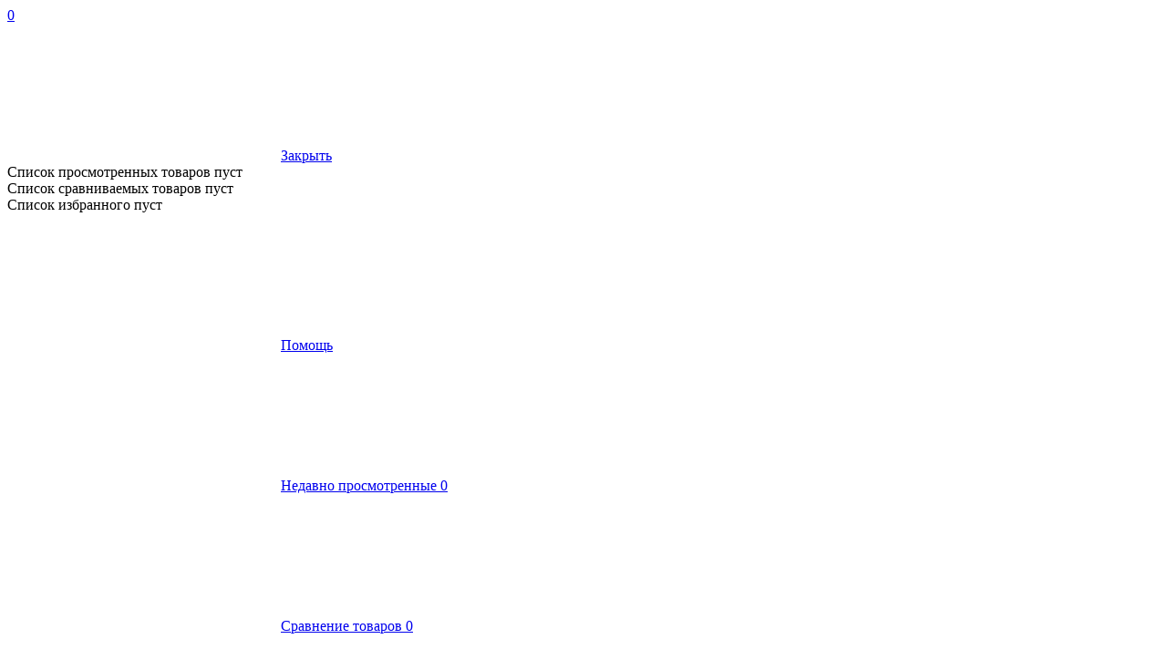

--- FILE ---
content_type: text/html; charset=UTF-8
request_url: https://allfoodmarket.ru/catalog/myasnaya-gastronomiya/vetchina-musulmanskaya-ekokhalyal-4sht05kg/
body_size: 97955
content:
<!DOCTYPE html>
<html xml:lang="ru" lang="ru" itemscope itemtype="http://schema.org/WebSite">
<head>
	<title>Ветчина Мусульманская Эко-Халял (4шт*0,5кг)</title>
	    <meta http-equiv="Content-Type" content="text/html; charset=UTF-8" />
<meta name="robots" content="index, follow" />
<meta name="keywords" content="Ветчина Мусульманская Эко-Халял (4шт*0,5кг), купить Ветчина Мусульманская Эко-Халял (4шт*0,5кг), приобрести Ветчина Мусульманская Эко-Халял (4шт*0,5кг)" />
<meta name="description" content="Ветчина Мусульманская Эко-Халял (4шт*0,5кг)" />
<link rel="canonical" href="https://allfoodmarket.ru/catalog/myasnaya-gastronomiya/vetchina-musulmanskaya-ekokhalyal-4sht05kg/" />
<link href="/bitrix/js/main/core/css/core.min.css?16369692782854" type="text/css" rel="stylesheet" />

<script type="text/javascript" data-skip-moving="true">(function(w, d, n) {var cl = "bx-core";var ht = d.documentElement;var htc = ht ? ht.className : undefined;if (htc === undefined || htc.indexOf(cl) !== -1){return;}var ua = n.userAgent;if (/(iPad;)|(iPhone;)/i.test(ua)){cl += " bx-ios";}else if (/Android/i.test(ua)){cl += " bx-android";}cl += (/(ipad|iphone|android|mobile|touch)/i.test(ua) ? " bx-touch" : " bx-no-touch");cl += w.devicePixelRatio && w.devicePixelRatio >= 2? " bx-retina": " bx-no-retina";var ieVersion = -1;if (/AppleWebKit/.test(ua)){cl += " bx-chrome";}else if ((ieVersion = getIeVersion()) > 0){cl += " bx-ie bx-ie" + ieVersion;if (ieVersion > 7 && ieVersion < 10 && !isDoctype()){cl += " bx-quirks";}}else if (/Opera/.test(ua)){cl += " bx-opera";}else if (/Gecko/.test(ua)){cl += " bx-firefox";}if (/Macintosh/i.test(ua)){cl += " bx-mac";}ht.className = htc ? htc + " " + cl : cl;function isDoctype(){if (d.compatMode){return d.compatMode == "CSS1Compat";}return d.documentElement && d.documentElement.clientHeight;}function getIeVersion(){if (/Opera/i.test(ua) || /Webkit/i.test(ua) || /Firefox/i.test(ua) || /Chrome/i.test(ua)){return -1;}var rv = -1;if (!!(w.MSStream) && !(w.ActiveXObject) && ("ActiveXObject" in w)){rv = 11;}else if (!!d.documentMode && d.documentMode >= 10){rv = 10;}else if (!!d.documentMode && d.documentMode >= 9){rv = 9;}else if (d.attachEvent && !/Opera/.test(ua)){rv = 8;}if (rv == -1 || rv == 8){var re;if (n.appName == "Microsoft Internet Explorer"){re = new RegExp("MSIE ([0-9]+[\.0-9]*)");if (re.exec(ua) != null){rv = parseFloat(RegExp.$1);}}else if (n.appName == "Netscape"){rv = 11;re = new RegExp("Trident/.*rv:([0-9]+[\.0-9]*)");if (re.exec(ua) != null){rv = parseFloat(RegExp.$1);}}}return rv;}})(window, document, navigator);</script>


<link href="/bitrix/js/ui/fonts/opensans/ui.font.opensans.min.css?16369692811861" type="text/css"  rel="stylesheet" />
<link href="/bitrix/js/main/popup/dist/main.popup.bundle.min.css?163696927923520" type="text/css"  rel="stylesheet" />
<link href="/bitrix/cache/css/s1/proopt30_default/page_0fa8262218024917fc8e4dda23e077ec/page_0fa8262218024917fc8e4dda23e077ec_v1.css?16862237145295" type="text/css"  rel="stylesheet" />
<link href="/bitrix/cache/css/s1/proopt30_default/template_0105d36d39d5d758214602fec293e751/template_0105d36d39d5d758214602fec293e751_v1.css?1686223714563652" type="text/css"  data-template-style="true" rel="stylesheet" />







<link href="/favicon.ico" rel="shortcut icon"  type="image/x-icon">
<meta http-equiv="X-UA-Compatible" content="IE=edge" />
<meta name="viewport" content="width=device-width, initial-scale=1.0">
<meta name="theme-color" content="#000000">
<link href="https://fonts.googleapis.com/css?family=Montserrat:300,300i,400,400i,500,500i,600,600i,700,700i,800,800i&display=swap&subset=cyrillic,cyrillic-ext" rel="stylesheet">
<meta property="gopro:module:version" content="5.0.2">
<meta property="og:type" content="website">
<meta property="twitter:card" content="summary">
<meta property="og:site_name" content="allfoodmarket.ru">
<meta property="og:url" content="https://allfoodmarket.ru/catalog/myasnaya-gastronomiya/vetchina-musulmanskaya-ekokhalyal-4sht05kg/">
<meta property="og:title" content="Ветчина Мусульманская Эко-Халял (4шт*0,5кг)">
<meta property="og:description" content="Ветчина Мусульманская Эко-Халял (4шт*0,5кг)">
<meta property="og:image" content="https://allfoodmarket.ru/upload/iblock/241/241a15c89a9f9c80766dd2ae3bb3d984.png">



    <meta property="og:url" content="https://allfoodmarket.ru">
<meta property="og:type" content="website">
<meta property="og:title" content="Продукты питания оптом и в розницу ">
<meta property="og:image" content="http://allfoodmarket.ru/include/logo.png">
<meta property="og:description" content="Поставщик продуктов питания в рестораны, кафе, бары. Бесплатная доставка по Москве">
<meta property="og:image:width" content="215">
<meta property="og:image:height" content="215">

<!-- Yandex.Metrika counter -->
<noscript><div><img src="https://mc.yandex.ru/watch/89830255" style="position:absolute; left:-9999px;" alt="" /></div></noscript>
<!-- /Yandex.Metrika counter -->


</head>
<body class="rsgopro adaptive prop_option_line_through tpanel3 header_type3 menu_vertical1 cw_1700 circular">
        <a class="custom-order__icon invis" href="/order-list/"><div class="custom-order__count">0</div></a>


    
	<div id="panel"></div>

    <div id="svg-icons" style="display: none;"></div>

	<div id="rs_easycart" class="rs_easycart orange addbodypadding hidden-print" style='z-index:991;' data-serviceurl="/personal/"><!--'start_frame_cache_rs_easycart'--><div class="rsec rsec_content" style="max-width:1700px;"><div class="rsec_in"><div class="rsec_body"><div class="rsec_tyanya"><span><svg class="svg-icon"><use xlink:href="#svg-24-drag_handle"></use></svg></span><a class="rsec_close" href="#close">Закрыть<svg class="svg-icon"><use xlink:href="#svg-close-button"></use></svg></a></div><div class="rsec_tabs"><div id="rsec_viewed" class="rsec_tab"><div class="rsec_thistab_viewed"><div class="rsec_emptytab rsec_clearfix"><div class="rsec_emptytab_icon">Список просмотренных товаров пуст</div></div></div></div><div id="rsec_compare" class="rsec_tab" ><div class="rsec_thistab_compare"><div class="rsec_emptytab rsec_clearfix"><div class="rsec_emptytab_icon">Список сравниваемых товаров пуст</div></div></div></div><div id="rsec_favorite" class="rsec_tab" ><div class="rsec_thistab_favorite"><div class="rsec_emptytab rsec_clearfix"><div class="rsec_emptytab_icon">Список избранного пуст</div></div></div></div></div></div></div></div><div class="rsec rsec_headers"><div class="rsec_in" style="max-width:1700px;"><div class="rsec_body"><a class="rsec_online" href="/contacts/"><svg class="svg-icon"><use xlink:href="#svg-question"></use></svg><span class="rsec_name">Помощь</span></a><div class="rsec_orlink"><a class="rsec_viewed rsec_changer js-unload" href="/include/easycart/viewed_products.php#rsec_viewed" data-tabid="#rsec_viewed"><svg class="svg-icon"><use xlink:href="#svg-24_eye"></use></svg><span class="rsec_name">Недавно просмотренные</span>&nbsp;<span class="rsec_color rsec_cnt js-viewed-prod-count">0</span></a></div><div class="rsec_orlink"><a class="rsec_compare rsec_changer js-unload" href="/include/easycart/compare.php#rsec_compare" data-tabid="#rsec_compare"><svg class="svg-icon"><use xlink:href="#svg-24_compare-main"></use></svg><span class="rsec_name">Сравнение товаров</span>&nbsp;<span class="rsec_color rsec_cnt js-compare-prod-count">0</span></a></div><div class="rsec_orlink"><a class="rsec_favorite rsec_changer js-unload" href="/include/easycart/favorite.php#rsec_favorite" data-tabid="#rsec_favorite"><svg class="svg-icon"><use xlink:href="#svg-24_favorite-main"></use></svg><span class="rsec_name">Избранное</span>&nbsp;<span class="rsec_color rsec_cnt js-favorite-prod-count">0</span></a></div></div></div></div><!--'end_frame_cache_rs_easycart'--></div>

	<div class="body" itemscope itemtype="http://schema.org/WebPage"><!-- body -->

		<!-- header type -->
		
<!-- header fly -->
<div id="header-fly" class="header-fly js-header-fly text-left b-mmenu hidden-print">
		
	<div class="header-fly__white-bg js-header-fly-top"><div class="centering"><div class="centeringin clearfix"><div class="header-fly__panel row">
		<div class="col col-sm-auto header__logo text-center">
			<a href="/"><img src="/include/logo.png" srcset="/include/logo_retina.png 2x"></a>
		</div>
		<div class="col-auto header__menu-button--mobile">
			<div class="hamburger js-hamburger js-fly-menu js-fly-menu-parent btn btn-default"><div class="hamburger-box"><div class="hamburger-inner"></div></div><span class="hamburger-name hidden-xs">Меню</span></div>
		</div>
		<div class="col hidden-xs hidden-sm">
			<span class="header-fly__block phone link-dashed">
				<a href="tel:84956642577">(495) 664-25-77</a><br>			</span>
			<span class="header-fly__block callback link-dashed">
				<a class="fancyajax fancybox.ajax recall" href="/include/popup/recall/?AJAX_CALL=Y" title="Заказать звонок">Заказать звонок</a>
			</span>
		</div>
		<div class="col-auto col-sm col-md-auto hidden-print header__components text-right visible-xs">

			<div class="header__component">
				
<div class="basketline" id="cart_topFKauiI">
	<!--'start_frame_cache_cart_topFKauiI'-->		<a class="basketline__cart c-icon-count" href="/personal/cart/">
			<svg class="svg-icon c-icon-count__icon basketline__icon"><use xlink:href="#svg-24_shopping-cart-new"></use></svg>
			<span class="js-basket-prod-count c-icon-count__quantity">0</span>
		</a>
			<!--'end_frame_cache_cart_topFKauiI'--></div>
			</div>
		</div>
		<div class="col-xs-12 col-sm header-fly__search">
			
<form action="/search/" class="search-form form-row w-100 mx-auto ml-md-0" id="title-search-fly">

	<label for="title-search-input-fly__btn" class="search-form__icon p-0">
		<svg class="svg-icon d-block"><use xlink:href="#svg-24_search"></use></svg>
	</label>
	<button id="title-search-input-fly__btn" name="s" type="submit" class="search-form__btn btn btn-primary waves-effect">
		Найти	</button>
	<input id="title-search-input-fly" class="form-control" type="text" name="q" value="" maxlength="50" autocomplete="off" placeholder="Поиск по сайту" />
</form>

		</div>
	</div></div></div></div>


	<!-- fly shade --><div class="header-fly__menu-shade js-menu-shade">

<!-- personal panel --><div class="header-fly__personal header-fly__white-bg hidden-sm hidden-md hidden-lg">
<span class="header-fly__block auth">

<span class="user-login" id="inheadauthform_iIjGFB">
    <!--'start_frame_cache_inheadauthform_iIjGFB'-->            <a class="user-login__icon" href="/auth/" title="Вход">
                <svg class="svg-icon"><use xlink:href="#svg-24_person_new"></use></svg>
            </a>
            <!--'end_frame_cache_inheadauthform_iIjGFB'--></span>
</span>
<span class="header-fly__block compare">
<!--'start_frame_cache_compare'-->
<a class="compare c-icon-count" href="/catalog/compare/">
	<svg class="svg-icon c-icon-count__icon"><use xlink:href="#svg-24_compare"></use></svg>
	<span class="js-compare-prod-count c-icon-count__quantity"></span>
</a>

<!--'end_frame_cache_compare'--></span>
<span class="header-fly__block favorite">
<!--'start_frame_cache_favorite'-->
<a class="favorite c-icon-count" href="/personal/favorite/">
	<svg class="svg-icon c-icon-count__icon"><use xlink:href="#svg-24_favorite"></use></svg>
	<span class="js-favorite-prod-count c-icon-count__quantity">0</span>
</a>

<!--'end_frame_cache_favorite'--></span>
</div><!-- /personal panel -->

<!-- catalog menu --><div class="header-fly__catalog-menu js-fly-menu-children" data-count-subopen="0">

<ul class="fly-menu fly-menu__ul dropdown-menu list-unstyled js-fly-menu__parent-ul">
	
						<li class="fly-menu__li js-fly-menu__parent-li"><a href="/catalog/" class="js-fly-menu__open-sub root-item"><span>Каталог товаров</span><svg class="svg-icon arrow"><use xlink:href="#svg-arrow-linear-right"></use></svg></a>
				<ul class="fly-menu__ul fly-menu__sub-menu js-fly-menu__parent-ul dropdown-menu list-unstyled"><li class="fly-menu__li visible-xs js-fly-menu__back"><a href="#"><svg class="svg-icon back"><use xlink:href="#svg-4x-arrow-back"></use></svg>Назад</a></li><li class="fly-menu__li visible-xs fly-menu__duplication-name"><a href="/catalog/" class="js-fly-menu__parent-back"><span>Каталог товаров</span></a></li>
				
						<li class="fly-menu__li js-fly-menu__parent-li"><a href="/catalog/khlebobulochnye-izdeliya/" class="js-fly-menu__open-sub "><span>Хлебобулочные изделия</span><svg class="svg-icon arrow"><use xlink:href="#svg-arrow-linear-right"></use></svg></a>
				<ul class="fly-menu__ul fly-menu__sub-menu js-fly-menu__parent-ul dropdown-menu list-unstyled"><li class="fly-menu__li visible-xs js-fly-menu__back"><a href="#"><svg class="svg-icon back"><use xlink:href="#svg-4x-arrow-back"></use></svg>Назад</a></li><li class="fly-menu__li visible-xs fly-menu__duplication-name"><a href="/catalog/khlebobulochnye-izdeliya/"><span>Хлебобулочные изделия</span></a></li>
				
						<li class="fly-menu__li"><a href="/catalog/khlebobulochnye-izdeliya/zamorozhennyy-khleb-bulochki-vypechka/" ><span> Выпечка</span></a></li>
				
						<li class="fly-menu__li"><a href="/catalog/khlebobulochnye-izdeliya/bulochki-dlya-burgerov/" ><span>Булочки для бургеров</span></a></li>
				
						<li class="fly-menu__li"><a href="/catalog/khlebobulochnye-izdeliya/bulochki-dlya-khot-dogov/" ><span>Булочки для хот догов</span></a></li>
				
						<li class="fly-menu__li"><a href="/catalog/khlebobulochnye-izdeliya/pirogi-pirozhki/" ><span>Пироги, пирожки</span></a></li>
				
						<li class="fly-menu__li"><a href="/catalog/khlebobulochnye-izdeliya/tortili/" ><span>Тортильи, лепешки</span></a></li>
						</ul></li>	
						<li class="fly-menu__li js-fly-menu__parent-li"><a href="/catalog/bakaleya/" class="js-fly-menu__open-sub "><span>Бакалея</span><svg class="svg-icon arrow"><use xlink:href="#svg-arrow-linear-right"></use></svg></a>
				<ul class="fly-menu__ul fly-menu__sub-menu js-fly-menu__parent-ul dropdown-menu list-unstyled"><li class="fly-menu__li visible-xs js-fly-menu__back"><a href="#"><svg class="svg-icon back"><use xlink:href="#svg-4x-arrow-back"></use></svg>Назад</a></li><li class="fly-menu__li visible-xs fly-menu__duplication-name"><a href="/catalog/bakaleya/"><span>Бакалея</span></a></li>
				
						<li class="fly-menu__li"><a href="/catalog/bakaleya/rastitelnye-i-frityurnye-masla/" ><span>Растительные и фритюрные масла</span></a></li>
				
						<li class="fly-menu__li"><a href="/catalog/bakaleya/spetsii-i-pripravy/" ><span>Специи и приправы</span></a></li>
						</ul></li>	
						<li class="fly-menu__li js-fly-menu__parent-li"><a href="/catalog/gotovye-blyuda/" class="js-fly-menu__open-sub "><span>Готовые блюда</span><svg class="svg-icon arrow"><use xlink:href="#svg-arrow-linear-right"></use></svg></a>
				<ul class="fly-menu__ul fly-menu__sub-menu js-fly-menu__parent-ul dropdown-menu list-unstyled"><li class="fly-menu__li visible-xs js-fly-menu__back"><a href="#"><svg class="svg-icon back"><use xlink:href="#svg-4x-arrow-back"></use></svg>Назад</a></li><li class="fly-menu__li visible-xs fly-menu__duplication-name"><a href="/catalog/gotovye-blyuda/"><span>Готовые блюда</span></a></li>
				
						<li class="fly-menu__li"><a href="/catalog/gotovye-blyuda/supy-i-vtorye-blyuda/" ><span>Супы и вторые блюда</span></a></li>
				
						<li class="fly-menu__li"><a href="/catalog/gotovye-blyuda/syrniki-blinchiki-omlet/" ><span>Сырники, запеканка,блинчики</span></a></li>
						</ul></li>	
						<li class="fly-menu__li js-fly-menu__parent-li"><a href="/catalog/kartofel-fri-i-spetsialitety/" class="js-fly-menu__open-sub "><span>Картофель фри и специалитеты</span><svg class="svg-icon arrow"><use xlink:href="#svg-arrow-linear-right"></use></svg></a>
				<ul class="fly-menu__ul fly-menu__sub-menu js-fly-menu__parent-ul dropdown-menu list-unstyled"><li class="fly-menu__li visible-xs js-fly-menu__back"><a href="#"><svg class="svg-icon back"><use xlink:href="#svg-4x-arrow-back"></use></svg>Назад</a></li><li class="fly-menu__li visible-xs fly-menu__duplication-name"><a href="/catalog/kartofel-fri-i-spetsialitety/"><span>Картофель фри и специалитеты</span></a></li>
				
						<li class="fly-menu__li"><a href="/catalog/kartofel-fri-i-spetsialitety/kartofel-fri/" ><span>Картофель фри</span></a></li>
				
						<li class="fly-menu__li"><a href="/catalog/kartofel-fri-i-spetsialitety/kartofelnye-izdeliya/" ><span>Картофельные изделия</span></a></li>
						</ul></li>	
						<li class="fly-menu__li js-fly-menu__parent-li"><a href="/catalog/konditerskie-izdeliya/" class="js-fly-menu__open-sub "><span>Кондитерские изделия</span><svg class="svg-icon arrow"><use xlink:href="#svg-arrow-linear-right"></use></svg></a>
				<ul class="fly-menu__ul fly-menu__sub-menu js-fly-menu__parent-ul dropdown-menu list-unstyled"><li class="fly-menu__li visible-xs js-fly-menu__back"><a href="#"><svg class="svg-icon back"><use xlink:href="#svg-4x-arrow-back"></use></svg>Назад</a></li><li class="fly-menu__li visible-xs fly-menu__duplication-name"><a href="/catalog/konditerskie-izdeliya/"><span>Кондитерские изделия</span></a></li>
				
						<li class="fly-menu__li"><a href="/catalog/konditerskie-izdeliya/torty-i-chizkeyki/" ><span>Торты и Чизкейки</span></a></li>
				
						<li class="fly-menu__li"><a href="/catalog/konditerskie-izdeliya/pirozhnye/" ><span>Пирожные</span></a></li>
				
						<li class="fly-menu__li"><a href="/catalog/konditerskie-izdeliya/donaty/" ><span>Донаты</span></a></li>
						</ul></li>	
						<li class="fly-menu__li js-fly-menu__parent-li"><a href="/catalog/konservatsiya/" class="js-fly-menu__open-sub "><span>Консервация</span><svg class="svg-icon arrow"><use xlink:href="#svg-arrow-linear-right"></use></svg></a>
				<ul class="fly-menu__ul fly-menu__sub-menu js-fly-menu__parent-ul dropdown-menu list-unstyled"><li class="fly-menu__li visible-xs js-fly-menu__back"><a href="#"><svg class="svg-icon back"><use xlink:href="#svg-4x-arrow-back"></use></svg>Назад</a></li><li class="fly-menu__li visible-xs fly-menu__duplication-name"><a href="/catalog/konservatsiya/"><span>Консервация</span></a></li>
				
						<li class="fly-menu__li"><a href="/catalog/konservatsiya/ovoshchnaya-konservatsiya1/" ><span>Овощная консервация</span></a></li>
						</ul></li>	
						<li class="fly-menu__li js-fly-menu__parent-li"><a href="/catalog/molochnaya-gruppa/" class="js-fly-menu__open-sub "><span>Молочная группа</span><svg class="svg-icon arrow"><use xlink:href="#svg-arrow-linear-right"></use></svg></a>
				<ul class="fly-menu__ul fly-menu__sub-menu js-fly-menu__parent-ul dropdown-menu list-unstyled"><li class="fly-menu__li visible-xs js-fly-menu__back"><a href="#"><svg class="svg-icon back"><use xlink:href="#svg-4x-arrow-back"></use></svg>Назад</a></li><li class="fly-menu__li visible-xs fly-menu__duplication-name"><a href="/catalog/molochnaya-gruppa/"><span>Молочная группа</span></a></li>
				
						<li class="fly-menu__li"><a href="/catalog/molochnaya-gruppa/moloko-slivki-sgushchenoe-moloko/" ><span>Молоко, сливки </span></a></li>
				
						<li class="fly-menu__li"><a href="/catalog/molochnaya-gruppa/rastitelnoe-moloko/" ><span>Растительное молоко</span></a></li>
				
						<li class="fly-menu__li"><a href="/catalog/molochnaya-gruppa/slivochnoe-maslo/" ><span>Сливочное масло</span></a></li>
						</ul></li>	
						<li class="fly-menu__li js-fly-menu__parent-li"><a href="/catalog/myasnaya-gastronomiya/" class="js-fly-menu__open-sub  selected"><span>Мясная гастрономия</span><svg class="svg-icon arrow"><use xlink:href="#svg-arrow-linear-right"></use></svg></a>
				<ul class="fly-menu__ul fly-menu__sub-menu js-fly-menu__parent-ul dropdown-menu list-unstyled"><li class="fly-menu__li visible-xs js-fly-menu__back"><a href="#"><svg class="svg-icon back"><use xlink:href="#svg-4x-arrow-back"></use></svg>Назад</a></li><li class="fly-menu__li visible-xs fly-menu__duplication-name"><a href="/catalog/myasnaya-gastronomiya/"><span>Мясная гастрономия</span></a></li>
				
						<li class="fly-menu__li"><a href="/catalog/myasnaya-gastronomiya/bekony-vetchiny/" ><span>Беконы, ветчины</span></a></li>
				
						<li class="fly-menu__li"><a href="/catalog/myasnaya-gastronomiya/sosiski-dlya-khotdogov/" ><span>Сосиски для Хот-догов</span></a></li>
				
						<li class="fly-menu__li"><a href="/catalog/myasnaya-gastronomiya/toppingi-dlya-pitstsy/" ><span>Топпинги для пиццы</span></a></li>
						</ul></li>	
						<li class="fly-menu__li js-fly-menu__parent-li"><a href="/catalog/polufabrikaty/" class="js-fly-menu__open-sub "><span>Полуфабрикаты</span><svg class="svg-icon arrow"><use xlink:href="#svg-arrow-linear-right"></use></svg></a>
				<ul class="fly-menu__ul fly-menu__sub-menu js-fly-menu__parent-ul dropdown-menu list-unstyled"><li class="fly-menu__li visible-xs js-fly-menu__back"><a href="#"><svg class="svg-icon back"><use xlink:href="#svg-4x-arrow-back"></use></svg>Назад</a></li><li class="fly-menu__li visible-xs fly-menu__duplication-name"><a href="/catalog/polufabrikaty/"><span>Полуфабрикаты</span></a></li>
				
						<li class="fly-menu__li"><a href="/catalog/polufabrikaty/appetayzeryzakuski-/" ><span>Аппетайзеры,закуски </span></a></li>
				
						<li class="fly-menu__li"><a href="/catalog/polufabrikaty/kotlety-dlya-burgerov1/" ><span>Котлеты для бургеров</span></a></li>
				
						<li class="fly-menu__li"><a href="/catalog/polufabrikaty/krylya-naggetsy-i-drugie-polufabrikaty-iz-myasa-ptitsy/" ><span>Крылья, наггетсы и другие полуфабрикаты из мяса птицы</span></a></li>
						</ul></li>	
						<li class="fly-menu__li js-fly-menu__parent-li"><a href="/catalog/ryba-i-moreprodukty/" class="js-fly-menu__open-sub "><span>Рыба и морепродукты</span><svg class="svg-icon arrow"><use xlink:href="#svg-arrow-linear-right"></use></svg></a>
				<ul class="fly-menu__ul fly-menu__sub-menu js-fly-menu__parent-ul dropdown-menu list-unstyled"><li class="fly-menu__li visible-xs js-fly-menu__back"><a href="#"><svg class="svg-icon back"><use xlink:href="#svg-4x-arrow-back"></use></svg>Назад</a></li><li class="fly-menu__li visible-xs fly-menu__duplication-name"><a href="/catalog/ryba-i-moreprodukty/"><span>Рыба и морепродукты</span></a></li>
				
						<li class="fly-menu__li"><a href="/catalog/ryba-i-moreprodukty/rybnaya-kulinariya-konservy/" ><span>Рыбная кулинария, консервы</span></a></li>
						</ul></li>	
						<li class="fly-menu__li js-fly-menu__parent-li"><a href="/catalog/siropy-toppingi-napitki/" class="js-fly-menu__open-sub "><span>Сиропы, топпинги, напитки</span><svg class="svg-icon arrow"><use xlink:href="#svg-arrow-linear-right"></use></svg></a>
				<ul class="fly-menu__ul fly-menu__sub-menu js-fly-menu__parent-ul dropdown-menu list-unstyled"><li class="fly-menu__li visible-xs js-fly-menu__back"><a href="#"><svg class="svg-icon back"><use xlink:href="#svg-4x-arrow-back"></use></svg>Назад</a></li><li class="fly-menu__li visible-xs fly-menu__duplication-name"><a href="/catalog/siropy-toppingi-napitki/"><span>Сиропы, топпинги, напитки</span></a></li>
				
						<li class="fly-menu__li"><a href="/catalog/siropy-toppingi-napitki/siropy/" ><span>Сиропы</span></a></li>
				
						<li class="fly-menu__li"><a href="/catalog/siropy-toppingi-napitki/chay/" ><span>Чай</span></a></li>
						</ul></li>	
						<li class="fly-menu__li js-fly-menu__parent-li"><a href="/catalog/sousa-mayonezy-uksusy/" class="js-fly-menu__open-sub "><span>Соусы, майонезы, уксусы</span><svg class="svg-icon arrow"><use xlink:href="#svg-arrow-linear-right"></use></svg></a>
				<ul class="fly-menu__ul fly-menu__sub-menu js-fly-menu__parent-ul dropdown-menu list-unstyled"><li class="fly-menu__li visible-xs js-fly-menu__back"><a href="#"><svg class="svg-icon back"><use xlink:href="#svg-4x-arrow-back"></use></svg>Назад</a></li><li class="fly-menu__li visible-xs fly-menu__duplication-name"><a href="/catalog/sousa-mayonezy-uksusy/"><span>Соусы, майонезы, уксусы</span></a></li>
				
						<li class="fly-menu__li"><a href="/catalog/sousa-mayonezy-uksusy/sousa/" ><span>Соусы</span></a></li>
				
						<li class="fly-menu__li"><a href="/catalog/sousa-mayonezy-uksusy/sousy-portsionnye/" ><span>Соусы порционные</span></a></li>
						</ul></li>	
						<li class="fly-menu__li js-fly-menu__parent-li"><a href="/catalog/syry/" class="js-fly-menu__open-sub "><span>Сыры</span><svg class="svg-icon arrow"><use xlink:href="#svg-arrow-linear-right"></use></svg></a>
				<ul class="fly-menu__ul fly-menu__sub-menu js-fly-menu__parent-ul dropdown-menu list-unstyled"><li class="fly-menu__li visible-xs js-fly-menu__back"><a href="#"><svg class="svg-icon back"><use xlink:href="#svg-4x-arrow-back"></use></svg>Назад</a></li><li class="fly-menu__li visible-xs fly-menu__duplication-name"><a href="/catalog/syry/"><span>Сыры</span></a></li>
				
						<li class="fly-menu__li"><a href="/catalog/syry/myagkie-syry/" ><span>Мягкие сыры</span></a></li>
				
						<li class="fly-menu__li"><a href="/catalog/syry/tverdye-polutverdye-syry/" ><span>Твердые, полутвердые сыры</span></a></li>
						</ul></li>	
						<li class="fly-menu__li js-fly-menu__parent-li"><a href="/catalog/zamorozhennye-ovoshchi-yagody-frukty/" class="js-fly-menu__open-sub "><span>Замороженные овощи, ягоды, фрукты</span><svg class="svg-icon arrow"><use xlink:href="#svg-arrow-linear-right"></use></svg></a>
				<ul class="fly-menu__ul fly-menu__sub-menu js-fly-menu__parent-ul dropdown-menu list-unstyled"><li class="fly-menu__li visible-xs js-fly-menu__back"><a href="#"><svg class="svg-icon back"><use xlink:href="#svg-4x-arrow-back"></use></svg>Назад</a></li><li class="fly-menu__li visible-xs fly-menu__duplication-name"><a href="/catalog/zamorozhennye-ovoshchi-yagody-frukty/"><span>Замороженные овощи, ягоды, фрукты</span></a></li>
				
						<li class="fly-menu__li"><a href="/catalog/zamorozhennye-ovoshchi-yagody-frukty/ovoshchi-svezhemorozhennye/" ><span>Овощи свежемороженные</span></a></li>
				
						<li class="fly-menu__li"><a href="/catalog/zamorozhennye-ovoshchi-yagody-frukty/pyure-fruktovoe-/" ><span>Пюре фруктовое </span></a></li>
						</ul></li>	
						<li class="fly-menu__li"><a href="/catalog/upakovka-posuda-nepishchevaya-produktsiya/" ><span>Упаковка, посуда, непищевая продукция</span></a></li>
				
						<li class="fly-menu__li js-fly-menu__parent-li"><a href="/catalog/vidy-menyu/" class="js-fly-menu__open-sub "><span>Виды меню</span><svg class="svg-icon arrow"><use xlink:href="#svg-arrow-linear-right"></use></svg></a>
				<ul class="fly-menu__ul fly-menu__sub-menu js-fly-menu__parent-ul dropdown-menu list-unstyled"><li class="fly-menu__li visible-xs js-fly-menu__back"><a href="#"><svg class="svg-icon back"><use xlink:href="#svg-4x-arrow-back"></use></svg>Назад</a></li><li class="fly-menu__li visible-xs fly-menu__duplication-name"><a href="/catalog/vidy-menyu/"><span>Виды меню</span></a></li>
				
						<li class="fly-menu__li"><a href="/catalog/vidy-menyu/burgery/" ><span>Бургеры</span></a></li>
				
						<li class="fly-menu__li"><a href="/catalog/vidy-menyu/zavtraki/" ><span>Завтраки</span></a></li>
				
						<li class="fly-menu__li"><a href="/catalog/vidy-menyu/kofeynya1/" ><span>Кофейня</span></a></li>
				
						<li class="fly-menu__li"><a href="/catalog/vidy-menyu/pitstsa/" ><span>Пицца</span></a></li>
				
						<li class="fly-menu__li"><a href="/catalog/vidy-menyu/sendvichi/" ><span>Сэндвичи</span></a></li>
				
						<li class="fly-menu__li"><a href="/catalog/vidy-menyu/khotdogi/" ><span>Хот-Доги</span></a></li>
						</ul></li></ul></li>	
			                            <li class="fly-menu__li"><a href="/about/" class="root-item"><span>О компании</span></a></li>
            				
			                            <li class="fly-menu__li"><a href="/suppliers/" class="root-item"><span>Поставщикам</span></a></li>
            				
			                            <li class="fly-menu__li"><a href="/news/" class="root-item"><span>Новости</span></a></li>
            				
			                            <li class="fly-menu__li"><a href="/delivery/" class="root-item"><span>Доставка</span></a></li>
            				
			                            <li class="fly-menu__li"><a href="/contacts/" class="root-item"><span>Контакты</span></a></li>
            			
</ul>
</div><!-- /catalog menu -->

<div class="header-fly__footer header-fly__subopen-hide header-fly__white-bg hidden-sm hidden-md hidden-lg">
<span class="header-fly__footer-block">
<a class="fancyajax fancybox.ajax recall" href="/include/popup/recall/?AJAX_CALL=Y" title="Заказать звонок">Заказать звонок</a>
</span>
<span class="header-fly__footer-block">
<a href="tel:84956642577">(495) 664-25-77</a><br></span>
<span class="header-fly__footer-block">
Время работы: Пн-Пт 9-18</span>
</div>

	</div><!-- /fly shade -->
</div>
<!-- /header fly -->
		
		
<!-- tpanel1 -->
<div id="tpanel" class="tpanel js-tpanel mod-bot-line hidden-xs">
	<div class="centering">
		<div class="centeringin">

			<div class="row tpanel__flex">
				<div class="col-auto">
					<span class="tpanel__block location2 hidden-print">
						
<div class="b-location b-topline-location" id="topline-location">
    <!--'start_frame_cache_topline-location'-->
    <a class="b-topline-location__link fancyajax fancybox.ajax big" href="/include/popup/mycity/" title="Ваш город?">
        <svg class="svg-icon b-topline-location__icon"><use xlink:href="#svg-16_navigation-2-fill-new"></use></svg>
        Не выбрано    </a>

    
        <!--'end_frame_cache_topline-location'--></div>
					</span>
					<span class="tpanel__block callback hidden-xs hidden-sm hidden-print">
						<a class="fancyajax fancybox.ajax recall" href="/include/popup/recall/?AJAX_CALL=Y" title="Заказать звонок">Заказать звонок</a>
					</span>
					<span class="tpanel__block schedule hidden-xs hidden-sm">
						Время работы: Пн-Пт 9-18					</span>
                    <span class="tpanel__block client hidden-xs hidden-sm">
						
<div class="custom-order__top">    
    <div class="custom-order__top-count invis">0</div>
    <div class="custom-order__top-title">Оставить заявку</div>
</div>					</span>
                </div>
				<div class="col text-right hidden-print" style="overflow:hidden">
					
    <span class="tpanel__menu2 text-right clearfix">
	<a href="/about/">О компании</a><a href="/news/">Новости</a><a href="/delivery/">Доставка и самовывоз</a><a href="/contacts/">Контакты</a>                    <a href="https://allfood.space/">Интернет-магазин</a></span>
				</div>
			</div>

		</div>
	</div>
</div>
<!-- /tpanel1 -->

		
<!-- header type3 -->
<div id="header" class="header js-header">
    <div class="centering">
        <div class="centeringin clearfix">

            <div class="row header__flex">
                <div class="col-auto header__menu-button--mobile visible-xs">
                    <a href="#" class="hamburger js-hamburger js-fly-menu-open"><span class="hamburger-box"><span
                                    class="hamburger-inner"></span></span></a>
                </div>
                <div class="col col-sm-auto header__logo text-center">
                    <a href="/"><img src="/include/logo.png" srcset="/include/logo_retina.png 2x"></a>
                </div>
                <div class="col-auto header__catalog-button hidden-xs">
                    <div class="b-mmenu type3">
                        



<div class="catalogmenucolumn js-menu"><ul class="catalogmenu list-unstyled clearfix"><li class="parent">
									<a href="/catalog/#frommenu" class="hamburger js-hamburger btn btn-default">
						<div class="hamburger-box"><div class="hamburger-inner"></div></div>
						<span class="hamburger-name hidden-xs">Каталог</span>
					</a>
					<ul class="first clearfix lvl1">
					<li class="first"><a href="/catalog/khlebobulochnye-izdeliya/" class="first" title="Хлебобулочные изделия"><span>Хлебобулочные изделия</span><svg class="svg-icon arrow"><use xlink:href="#svg-arrow-linear-right"></use></svg></a><ul class="list-unstyled lvl2"><li class="sub"><a href="/catalog/khlebobulochnye-izdeliya/zamorozhennyy-khleb-bulochki-vypechka/" class="sub" title=" Выпечка"> Выпечка</a></li><li class="sub"><a href="/catalog/khlebobulochnye-izdeliya/bulochki-dlya-burgerov/" class="sub" title="Булочки для бургеров">Булочки для бургеров</a></li><li class="sub"><a href="/catalog/khlebobulochnye-izdeliya/bulochki-dlya-khot-dogov/" class="sub" title="Булочки для хот догов">Булочки для хот догов</a></li><li class="sub"><a href="/catalog/khlebobulochnye-izdeliya/pirogi-pirozhki/" class="sub" title="Пироги, пирожки">Пироги, пирожки</a></li><li class="sub"><a href="/catalog/khlebobulochnye-izdeliya/tortili/" class="sub" title="Тортильи, лепешки">Тортильи, лепешки</a></li></ul></li><li class="first"><a href="/catalog/bakaleya/" class="first" title="Бакалея"><span>Бакалея</span><svg class="svg-icon arrow"><use xlink:href="#svg-arrow-linear-right"></use></svg></a><ul class="list-unstyled lvl2"><li class="sub"><a href="/catalog/bakaleya/rastitelnye-i-frityurnye-masla/" class="sub" title="Растительные и фритюрные масла">Растительные и фритюрные масла</a></li><li class="sub"><a href="/catalog/bakaleya/spetsii-i-pripravy/" class="sub" title="Специи и приправы">Специи и приправы</a></li></ul></li><li class="first"><a href="/catalog/gotovye-blyuda/" class="first" title="Готовые блюда"><span>Готовые блюда</span><svg class="svg-icon arrow"><use xlink:href="#svg-arrow-linear-right"></use></svg></a><ul class="list-unstyled lvl2"><li class="sub"><a href="/catalog/gotovye-blyuda/supy-i-vtorye-blyuda/" class="sub" title="Супы и вторые блюда">Супы и вторые блюда</a></li><li class="sub"><a href="/catalog/gotovye-blyuda/syrniki-blinchiki-omlet/" class="sub" title="Сырники, запеканка,блинчики">Сырники, запеканка,блинчики</a></li></ul></li><li class="first"><a href="/catalog/kartofel-fri-i-spetsialitety/" class="first" title="Картофель фри и специалитеты"><span>Картофель фри и специалитеты</span><svg class="svg-icon arrow"><use xlink:href="#svg-arrow-linear-right"></use></svg></a><ul class="list-unstyled lvl2"><li class="sub"><a href="/catalog/kartofel-fri-i-spetsialitety/kartofel-fri/" class="sub" title="Картофель фри">Картофель фри</a></li><li class="sub"><a href="/catalog/kartofel-fri-i-spetsialitety/kartofelnye-izdeliya/" class="sub" title="Картофельные изделия">Картофельные изделия</a></li></ul></li><li class="first"><a href="/catalog/konditerskie-izdeliya/" class="first" title="Кондитерские изделия"><span>Кондитерские изделия</span><svg class="svg-icon arrow"><use xlink:href="#svg-arrow-linear-right"></use></svg></a><ul class="list-unstyled lvl2"><li class="sub"><a href="/catalog/konditerskie-izdeliya/torty-i-chizkeyki/" class="sub" title="Торты и Чизкейки">Торты и Чизкейки</a></li><li class="sub"><a href="/catalog/konditerskie-izdeliya/pirozhnye/" class="sub" title="Пирожные">Пирожные</a></li><li class="sub"><a href="/catalog/konditerskie-izdeliya/donaty/" class="sub" title="Донаты">Донаты</a></li></ul></li><li class="first more"><a href="/catalog/konservatsiya/" class="first" title="Консервация"><span>Консервация</span><svg class="svg-icon arrow"><use xlink:href="#svg-arrow-linear-right"></use></svg></a><ul class="list-unstyled lvl2"><li class="sub"><a href="/catalog/konservatsiya/ovoshchnaya-konservatsiya1/" class="sub" title="Овощная консервация">Овощная консервация</a></li></ul></li><li class="first more"><a href="/catalog/molochnaya-gruppa/" class="first" title="Молочная группа"><span>Молочная группа</span><svg class="svg-icon arrow"><use xlink:href="#svg-arrow-linear-right"></use></svg></a><ul class="list-unstyled lvl2"><li class="sub"><a href="/catalog/molochnaya-gruppa/moloko-slivki-sgushchenoe-moloko/" class="sub" title="Молоко, сливки ">Молоко, сливки </a></li><li class="sub"><a href="/catalog/molochnaya-gruppa/rastitelnoe-moloko/" class="sub" title="Растительное молоко">Растительное молоко</a></li><li class="sub"><a href="/catalog/molochnaya-gruppa/slivochnoe-maslo/" class="sub" title="Сливочное масло">Сливочное масло</a></li></ul></li><li class="first more"><a href="/catalog/myasnaya-gastronomiya/" class="first selected" title="Мясная гастрономия"><span>Мясная гастрономия</span><svg class="svg-icon arrow"><use xlink:href="#svg-arrow-linear-right"></use></svg></a><ul class="list-unstyled lvl2"><li class="sub"><a href="/catalog/myasnaya-gastronomiya/bekony-vetchiny/" class="sub" title="Беконы, ветчины">Беконы, ветчины</a></li><li class="sub"><a href="/catalog/myasnaya-gastronomiya/sosiski-dlya-khotdogov/" class="sub" title="Сосиски для Хот-догов">Сосиски для Хот-догов</a></li><li class="sub"><a href="/catalog/myasnaya-gastronomiya/toppingi-dlya-pitstsy/" class="sub" title="Топпинги для пиццы">Топпинги для пиццы</a></li></ul></li><li class="first more"><a href="/catalog/polufabrikaty/" class="first" title="Полуфабрикаты"><span>Полуфабрикаты</span><svg class="svg-icon arrow"><use xlink:href="#svg-arrow-linear-right"></use></svg></a><ul class="list-unstyled lvl2"><li class="sub"><a href="/catalog/polufabrikaty/appetayzeryzakuski-/" class="sub" title="Аппетайзеры,закуски ">Аппетайзеры,закуски </a></li><li class="sub"><a href="/catalog/polufabrikaty/kotlety-dlya-burgerov1/" class="sub" title="Котлеты для бургеров">Котлеты для бургеров</a></li><li class="sub"><a href="/catalog/polufabrikaty/krylya-naggetsy-i-drugie-polufabrikaty-iz-myasa-ptitsy/" class="sub" title="Крылья, наггетсы и другие полуфабрикаты из мяса птицы">Крылья, наггетсы и другие полуфабрикаты из мяса птицы</a></li></ul></li><li class="first more"><a href="/catalog/ryba-i-moreprodukty/" class="first" title="Рыба и морепродукты"><span>Рыба и морепродукты</span><svg class="svg-icon arrow"><use xlink:href="#svg-arrow-linear-right"></use></svg></a><ul class="list-unstyled lvl2"><li class="sub"><a href="/catalog/ryba-i-moreprodukty/rybnaya-kulinariya-konservy/" class="sub" title="Рыбная кулинария, консервы">Рыбная кулинария, консервы</a></li></ul></li><li class="first more"><a href="/catalog/siropy-toppingi-napitki/" class="first" title="Сиропы, топпинги, напитки"><span>Сиропы, топпинги, напитки</span><svg class="svg-icon arrow"><use xlink:href="#svg-arrow-linear-right"></use></svg></a><ul class="list-unstyled lvl2"><li class="sub"><a href="/catalog/siropy-toppingi-napitki/siropy/" class="sub" title="Сиропы">Сиропы</a></li><li class="sub"><a href="/catalog/siropy-toppingi-napitki/chay/" class="sub" title="Чай">Чай</a></li></ul></li><li class="first more"><a href="/catalog/sousa-mayonezy-uksusy/" class="first" title="Соусы, майонезы, уксусы"><span>Соусы, майонезы, уксусы</span><svg class="svg-icon arrow"><use xlink:href="#svg-arrow-linear-right"></use></svg></a><ul class="list-unstyled lvl2"><li class="sub"><a href="/catalog/sousa-mayonezy-uksusy/sousa/" class="sub" title="Соусы">Соусы</a></li><li class="sub"><a href="/catalog/sousa-mayonezy-uksusy/sousy-portsionnye/" class="sub" title="Соусы порционные">Соусы порционные</a></li></ul></li><li class="first more"><a href="/catalog/syry/" class="first" title="Сыры"><span>Сыры</span><svg class="svg-icon arrow"><use xlink:href="#svg-arrow-linear-right"></use></svg></a><ul class="list-unstyled lvl2"><li class="sub"><a href="/catalog/syry/myagkie-syry/" class="sub" title="Мягкие сыры">Мягкие сыры</a></li><li class="sub"><a href="/catalog/syry/tverdye-polutverdye-syry/" class="sub" title="Твердые, полутвердые сыры">Твердые, полутвердые сыры</a></li></ul></li><li class="first more"><a href="/catalog/zamorozhennye-ovoshchi-yagody-frukty/" class="first" title="Замороженные овощи, ягоды, фрукты"><span>Замороженные овощи, ягоды, фрукты</span><svg class="svg-icon arrow"><use xlink:href="#svg-arrow-linear-right"></use></svg></a><ul class="list-unstyled lvl2"><li class="sub"><a href="/catalog/zamorozhennye-ovoshchi-yagody-frukty/ovoshchi-svezhemorozhennye/" class="sub" title="Овощи свежемороженные">Овощи свежемороженные</a></li><li class="sub"><a href="/catalog/zamorozhennye-ovoshchi-yagody-frukty/pyure-fruktovoe-/" class="sub" title="Пюре фруктовое ">Пюре фруктовое </a></li></ul></li><li class="first more"><a href="/catalog/upakovka-posuda-nepishchevaya-produktsiya/" class="first" title="Упаковка, посуда, непищевая продукция"><span>Упаковка, посуда, непищевая продукция</span></a></li><li class="first more lastchild"><a href="/catalog/vidy-menyu/" class="first" title="Виды меню"><span>Виды меню</span><svg class="svg-icon arrow"><use xlink:href="#svg-arrow-linear-right"></use></svg></a><ul class="list-unstyled lvl2"><li class="sub"><a href="/catalog/vidy-menyu/burgery/" class="sub" title="Бургеры">Бургеры</a></li><li class="sub"><a href="/catalog/vidy-menyu/zavtraki/" class="sub" title="Завтраки">Завтраки</a></li><li class="sub"><a href="/catalog/vidy-menyu/kofeynya1/" class="sub" title="Кофейня">Кофейня</a></li><li class="sub"><a href="/catalog/vidy-menyu/pitstsa/" class="sub" title="Пицца">Пицца</a></li><li class="sub"><a href="/catalog/vidy-menyu/sendvichi/" class="sub" title="Сэндвичи">Сэндвичи</a></li><li class="sub"><a href="/catalog/vidy-menyu/khotdogi/" class="sub" title="Хот-Доги">Хот-Доги</a></li></ul></li><li class="first morelink lastchild"><a href="/catalog/#frommenu" class="first morelink"><svg class="svg-icon svg-icon__morelink"><use xlink:href="#svg-more"></use></svg><svg class="svg-icon arrow"><use xlink:href="#svg-arrow-linear-right"></use></svg></a></li></ul></li>			</ul>
			
			<ul class="catalogmenusmall clearfix"><li class="parent"><a href="/catalog/#frommenu" class="parent">Каталог товаров<svg class="svg-icon menu"><use xlink:href="#svg-menu"></use></svg></a><ul class="first list-unstyled clearfix lvl1 noned"><li class="first"><a href="/catalog/khlebobulochnye-izdeliya/" class="first">Хлебобулочные изделия</a></li><li class="first"><a href="/catalog/bakaleya/" class="first">Бакалея</a></li><li class="first"><a href="/catalog/gotovye-blyuda/" class="first">Готовые блюда</a></li><li class="first"><a href="/catalog/kartofel-fri-i-spetsialitety/" class="first">Картофель фри и специалитеты</a></li><li class="first"><a href="/catalog/konditerskie-izdeliya/" class="first">Кондитерские изделия</a></li><li class="first"><a href="/catalog/konservatsiya/" class="first">Консервация</a></li><li class="first"><a href="/catalog/molochnaya-gruppa/" class="first">Молочная группа</a></li><li class="first"><a href="/catalog/myasnaya-gastronomiya/" class="first selected">Мясная гастрономия</a></li><li class="first"><a href="/catalog/polufabrikaty/" class="first">Полуфабрикаты</a></li><li class="first"><a href="/catalog/ryba-i-moreprodukty/" class="first">Рыба и морепродукты</a></li><li class="first"><a href="/catalog/siropy-toppingi-napitki/" class="first">Сиропы, топпинги, напитки</a></li><li class="first"><a href="/catalog/sousa-mayonezy-uksusy/" class="first">Соусы, майонезы, уксусы</a></li><li class="first"><a href="/catalog/syry/" class="first">Сыры</a></li><li class="first"><a href="/catalog/zamorozhennye-ovoshchi-yagody-frukty/" class="first">Замороженные овощи, ягоды, фрукты</a></li><li class="first"><a href="/catalog/upakovka-posuda-nepishchevaya-produktsiya/" class="first">Упаковка, посуда, непищевая продукция</a></li><li class="first lastchild"><a href="/catalog/vidy-menyu/" class="first">Виды меню</a></li></ul></ul></div>                    </div>
                </div>
                <div class="col-auto col-sm col-md-auto hidden-print header__components text-right">
                    <div class="header__component hidden-xs">
                        
<span class="user-login" id="inheadauthform_8k8aZS">
    <!--'start_frame_cache_inheadauthform_8k8aZS'-->            <a class="user-login__icon" href="/auth/" title="Вход">
                <svg class="svg-icon"><use xlink:href="#svg-24_person_new"></use></svg>
            </a>
            <!--'end_frame_cache_inheadauthform_8k8aZS'--></span>
                    </div>
                                        <div class="header__component hidden-xs">
                        
<a class="compare c-icon-count" href="/catalog/compare/">
	<svg class="svg-icon c-icon-count__icon"><use xlink:href="#svg-24_compare"></use></svg>
	<span class="js-compare-prod-count c-icon-count__quantity"></span>
</a>

                    </div>
                    <div class="header__component hidden-xs">
                        
<a class="favorite c-icon-count" href="/personal/favorite/">
	<svg class="svg-icon c-icon-count__icon"><use xlink:href="#svg-24_favorite"></use></svg>
	<span class="js-favorite-prod-count c-icon-count__quantity">0</span>
</a>

                    </div>
                    <div class="header__component">
                        
<div class="basketline" id="cart_topT0kNhm">
	<!--'start_frame_cache_cart_topT0kNhm'-->		<a class="basketline__cart c-icon-count" href="/personal/cart/">
			<svg class="svg-icon c-icon-count__icon basketline__icon"><use xlink:href="#svg-24_shopping-cart-new"></use></svg>
			<span class="js-basket-prod-count c-icon-count__quantity">0</span>
		</a>
			<!--'end_frame_cache_cart_topT0kNhm'--></div>
                    </div>
                </div>
                <div class="col-xs-12 col-md search-container">
                    
<form action="/search/" class="search-form form-row w-100 mx-auto ml-md-0" id="title-search">

	<label for="title-search-input__btn" class="search-form__icon p-0">
		<svg class="svg-icon d-block"><use xlink:href="#svg-24_search"></use></svg>
	</label>
	<button id="title-search-input__btn" name="s" type="submit" class="search-form__btn btn btn-primary waves-effect">
		Найти	</button>
	<input id="title-search-input" class="form-control" type="text" name="q" value="" maxlength="50" autocomplete="off" placeholder="Поиск по сайту" />
</form>

                    <div class="search-container__border">
                    <a class="fancyajax fancybox.ajax price" href="/include/popup/price/?AJAX_CALL=Y"
                       title="Оставьте заявку на прайс-лист"><span>Прайс лист</span></a>
                    </div>
                </div>
            </div>

        </div>
    </div>
</div>
<!-- /header type3 -->

		
				<!-- /header type -->

		<div id="title" class="title"><div class="centering"><div class="centeringin clearfix"><ul class="rsbreadcrumb list-unstyled" itemscope itemtype="http://schema.org/BreadcrumbList"><li id="bx_breadcrumb_0" itemprop="itemListElement" itemscope itemtype="http://schema.org/ListItem">
				<meta itemprop="position" content="1">
				<a href="/" title="Главная" itemprop="item"><span itemprop="name">Главная</span></a>
			</li><li class="rsbreadcrumb__free"><span>/</span></li><li id="bx_breadcrumb_1" itemprop="itemListElement" itemscope itemtype="http://schema.org/ListItem">
				<meta itemprop="position" content="2">
				<a href="/catalog/" title="Каталог товаров" itemprop="item"><span itemprop="name">Каталог товаров</span></a>
			</li><li class="rsbreadcrumb__free"><span>/</span></li><li id="bx_breadcrumb_2" itemprop="itemListElement" itemscope itemtype="http://schema.org/ListItem">
				<meta itemprop="position" content="3">
				<a href="/catalog/myasnaya-gastronomiya/" title="Мясная гастрономия" itemprop="item"><span itemprop="name">Мясная гастрономия</span></a>
			</li><li class="rsbreadcrumb__free"><span>/</span></li><li>Ветчина Мусульманская Эко-Халял (4шт*0,5кг)</li></ul></div></div></div><div id="content" class="content"><div class="centering"><div class="centeringin clearfix">
<div class="new-site-banner">
        <div class="new-site-banner-content">
            <div class="banner-hero">
                <h4 class="banner-title">Хотите больше ?</h4>
                <p class="banner-text">У нас появился интернет&#8209;магазин</p>
            </div>
            <a class="redirect-link" href="https://allfood.space" target="_blank">
                <div class="redirect-button">
                    <span class="redirect-button-text">В магазин</span>
                </div>
            </a>
        </div>
    </div>

<style lang="css" scoped>
.new-site-banner{
    width: 100%;
    height: 90px;
    display: flex;
    flex-direction: row;
    align-items: center;
    justify-content: center;
    color: white;
    gap: 1em;
    background-color: #130f40;
    background: linear-gradient(-45deg, #003153 0%, #1B1B1B 74%);
}

.new-site-banner-content {
    height: 100%;
    width: 100%;
    max-width: 800px;
    display: flex;
    flex-direction: row;
    align-items: center;
    justify-content: space-between;
    padding: 0.5em;
}

.banner-hero {
    display: flex;     
    flex-direction: column;
    align-items: center;
    gap: .5em;
    width: 50%;
}

.banner-title {
    width: 100%;
    margin: 0;
}

.banner-text {
    width: 100%;
    margin: 0;
}

.redirect-button {
    border-radius: 20px;
    background-color: #FFFAFA;
    color: black;
    padding: 10px 20px;
}

.redirect-button-text {
    text-wrap: nowrap;
}

.redirect-link {
    color: black;
    font-style: none;
    text-decoration: none;
}
</style>




<!-- detail -->
<div class="js-detail js-element js-elementid10281 detail b-product-detail clearfix" data-elementid="10281" id="bx_117848907_10281" data-productid="10281" data-detail="/catalog/myasnaya-gastronomiya/vetchina-musulmanskaya-ekokhalyal-4sht05kg/" data-elementname="Ветчина Мусульманская Эко-Халял (4шт*0,5кг)" data-offersselected="" itemscope itemtype="http://schema.org/Product"itemref="description">
	<meta itemprop="name" content="Ветчина Мусульманская Эко-Халял (4шт*0,5кг)" />
	<meta itemprop="category" content="Мясная гастрономия" />
			<link itemprop="image" href="/upload/iblock/241/241a15c89a9f9c80766dd2ae3bb3d984.png">
				<span itemprop="offers" itemscope itemtype="http://schema.org/Offer">
			<meta itemprop="price" content="" />
			<meta itemprop="priceCurrency" content="" />
			<link itemprop="url" href="/catalog/myasnaya-gastronomiya/vetchina-musulmanskaya-ekokhalyal-4sht05kg/" />
			<link itemprop="availability" href="http://schema.org/OutOfStock" />
		</span>
		
	<div class="detail__inner js-element__shadow">

		        <div class="d-flex justify-content-between">
            <div>
                <h1 class="pagetitle">Ветчина Мусульманская Эко-Халял (4шт*0,5кг)</h1>
                
<div class="detail__article-rating">
    <span class="detail__article mt-2">
        <span class="c-article js-article"><span class="c-article__title">Артикул:</span><span class="c-article__value js-article__value" data-prodarticle="00015836">00015836</span></span>    </span>
    <span class="detail__rating">
            </span>
</div>
            </div>
            

<div class="detail__brand">
    </div>        </div>

        
<div class="detail__anchor js-detail-anchor hidden-xs">
<a class="detail__anchor__link link-dashed js-easy-scroll" href="#detailtext" data-es-offset="-135">Описание</a><a class="detail__anchor__link link-dashed js-easy-scroll" href="#properties" data-es-offset="-135">Характеристики</a></div>

		<div class="row">
			<div class="col-xs-12 col-sm-6 col-md-5 col-lg-4 b-print__product-page__pictures">

				
<!-- picture -->
<div class="detail__pic">
    <div class="detail__stickers">
    
<div class="c-stickers">
    <span class="c-stickers__sticker c-stickers__da2">Товар дня</span>
    <span class="c-stickers__sticker c-stickers__qb">Успей купить</span>
    <span class="c-stickers__sticker c-stickers__sticker-standart c-stickers__discount js-discount-value" style="display: none;">-<span class="js-discount-value"></span>%</span>    <br>
</div>
    </div>
    <div class="detail__pic__inner">
        <div class="detail__pic__carousel js-picslider">
            
        </div>
                    </div>
    <div class="detail__pic__zoom hidden-xs hidden-print"><svg class="svg-icon"><use xlink:href="#svg-search"></use></svg>Для увеличения картинки нажмите на изображение</div>
    <div class="detail__pic__preview js-scroll scrollbar-inner"><div class="detail__pic__dots js-detail-dots"></div></div>
</div>
<!-- /picture -->

			</div>

			<div class="col-xs-12 col-sm-6 col-md-7 col-lg-8 b-print__product-page__info detail__product-page__info">

				
				<div class="row d-block">
					<div class="col-xs-12 col-sm-12 col-lg-7">
						
<!-- prices note -->
<div class="detail__prices-note">
</div>
<!-- /prices note -->

<!-- attributes -->
<div class="detail__attributes">
</div>
<!-- /attributes -->

<!-- changelable props -->
<div class="detail__changelable-props">

    <div class="c-changelable-props">
                                                                                                                                                                                                                                                                                                                                                                                            <div class="c-changelable-props__property"><span class="c-changelable-props__name">Вес шт.: </span><span class="c-changelable-props__value js-changelable-props-val__VES_SHT">0.5 кг</span>
                    </div>
                                                        <div class="c-changelable-props__property"><span class="c-changelable-props__name">Вес коробки: </span><span class="c-changelable-props__value js-changelable-props-val__VES_KOROBKI">2 кг</span>
                    </div>
                                                        <div class="c-changelable-props__property"><span class="c-changelable-props__name">Количество в коробке: </span><span class="c-changelable-props__value js-changelable-props-val__KOLICHESTVO_V_KOR">4 шт</span>
                    </div>
                                                                                                                                                                                                                                                        </div>
</div>
<!-- /changelable props -->
					</div>
											<div class="col-xs-12 col-sm-12 col-lg-5 pull-right">
							
<div class="c-important-props visible-lg">
    <div class="c-important-props__title">Характеристики</div>
        <div class="c-important-props__prop">
        <div class="c-important-props__prop-name">Производитель</div>
        <div class="c-important-props__prop-value">АО» Чамзинская «Птицефабрика»</div>
    </div>
        <div class="c-important-props__prop">
        <div class="c-important-props__prop-name">Страна</div>
        <div class="c-important-props__prop-value">Россия</div>
    </div>
        <div class="c-important-props__prop">
        <div class="c-important-props__prop-name">Условия хранения</div>
        <div class="c-important-props__prop-value">+2 +6 °C</div>
    </div>
        <div class="c-important-props__prop">
        <div class="c-important-props__prop-name">Срок годности (дней)</div>
        <div class="c-important-props__prop-value">60</div>
    </div>
    
        <div class="c-important-props__more-link"><a class="link-dashed m-color-primary js-easy-scroll" href="#properties" data-es-offset="-135">Все характеристики</a></div>
    
</div>
						</div>
					
					<div class="col-xs-12 col-sm-12 col-lg-7">
						
<!-- preview text -->
<!-- /preview text -->

<!-- size table -->
<div class="detail__size-table"></div>
<!-- /size table -->

<!-- pay && stores -->
<div class="detail__pay-stores">
    <div class="detail__pay">
    <div class="b-pay__buttons">
    <div data-element-id="10281" data-basket-action="add"
       rel="nofollow"
       class="btn btn-primary"
       title="Заказать">Заказать</div>
</div>

    </div>
    </div>
<!-- /pay && stores -->

<!-- compare && favorite && cheaper -->
<div class="detail__compare-favorite-cheaper hidden-print">

        <span class="detail__compare">
        <a rel="nofollow" class="c-compare js-add2compare" href="/catalog/myasnaya-gastronomiya/vetchina-musulmanskaya-ekokhalyal-4sht05kg/?action=ADD_TO_COMPARE_LIST&amp;id=">
            <svg class="svg-icon">
                <use xlink:href="#svg-24_compare"></use>
            </svg>
            <span class="c-compare__title">Сравнить</span>
            <span class="c-compare__title-in">В сравнении</span>
        </a>
    </span>
    
        <span class="detail__favorite">
        <a rel="nofollow" class="c-favorite js-add2favorite" href="/catalog/myasnaya-gastronomiya/vetchina-musulmanskaya-ekokhalyal-4sht05kg/">
            <svg class="svg-icon">
                <use xlink:href="#svg-24_favorite"></use>
            </svg>
            <span class="c-favorite__title">В закладки</span>
            <span class="c-favorite__title-in">В закладках</span>
        </a>
    </span>
    
        <span class="detail__cheaper">
        <a rel="nofollow" class="c-cheaper js-cheaper fancyajax fancybox.ajax" href="/include/popup/cheaper/" title="Хотите дешевле?"><svg class="svg-icon"><use xlink:href="#svg-cheaper"></use></svg><span class="c-cheaper__title">Хотите дешевле?</span></a>
    </span>
    
</div>
<!-- /compare && favorite && cheaper -->

<!-- product in action -->
<div class="detail__product-in-action"></div>
<!-- /product in action -->


<!-- detail features -->
<div class="detail__detail-features"></div>
<!-- /detail features -->
					</div>
				</div>

			</div>
		</div>

		
	</div>
</div>
<!-- /detail -->

<div class="clear"></div>

<!-- tab navs -->
<ul class="nav nav-tabs detail__tabs-nav js-detail-tabs hidden-print" role="tablist">

	<li role="presentation"><a href="#detailtext" aria-controls="home" role="tab" data-toggle="tab">Описание</a></li><li role="presentation"><a href="#properties" aria-controls="home" role="tab" data-toggle="tab">Характеристики</a></li>
	
</ul>
<!-- /tab navs -->

<!-- tabs content -->
<div class="tab-content detail__tabs-content">

    <div class="tab-pane block-spacing active" role="tabpanel" id="detailtext">
        <div class="b-print__tab-name clearfix"><div class="b-sorter__block-name visible-print-block">Описание</div></div>
        <div id="description" itemprop="description">
            <p>Ветчина Мусульманская. ТУ 9213-019-57560902-2016. <br />
Продукт из мяса птицы. Колбасное изделие вареное.<br />
 <br />
</p>

                            <p><b>Рекомендации по приготовлению:</b></p>
                <p>готовый продукт</p>
            
                            <p><b>Состав:</b></p>
                <p>мясо птицы куриное, вода, крахмал картофельный, нитритно-посолочная смесь (соль, фиксатор окраски Е250), стабилизаторы (Е450, Е452), загуститель (Е407), регулятор кислотности (Е451), антиокислитель (Е300), усилитель вкуса и аромата (Е621). </p>
                    </div>
    </div>
        <div class="tab-pane block-spacing active" role="tabpanel" id="properties">
        <div class="b-print__tab-name clearfix"><div class="b-sorter__block-name visible-print-block">Характеристики</div></div>
        <div>
<!-- grupped properties -->
<div class="c-gruppedprops">
	<div class="row">
		
			<div class="col-xs-12 col-sm-6 col-md-4 col-lg-3">
			<div class="c-gruppedprops__group">
				<div class="c-gruppedprops__group-props"><span class="c-gruppedprops__prop"><span class="c-gruppedprops__prop-name">Артикул:</span><span class="c-gruppedprops__prop-value">00015836</span></span><span class="c-gruppedprops__prop"><span class="c-gruppedprops__prop-name">Срок годности (дней):</span><span class="c-gruppedprops__prop-value">60</span></span><span class="c-gruppedprops__prop"><span class="c-gruppedprops__prop-name">Условия хранения:</span><span class="c-gruppedprops__prop-value">+2 +6 °C</span></span><span class="c-gruppedprops__prop"><span class="c-gruppedprops__prop-name">Торговая марка:</span><span class="c-gruppedprops__prop-value">Эко-Халял</span></span><span class="c-gruppedprops__prop"><span class="c-gruppedprops__prop-name">Производитель:</span><span class="c-gruppedprops__prop-value">АО» Чамзинская «Птицефабрика»</span></span><span class="c-gruppedprops__prop"><span class="c-gruppedprops__prop-name">Страна:</span><span class="c-gruppedprops__prop-value">Россия</span></span></div>
			</div>
		</div>
		</div>
</div>
<!-- /grupped properties -->
        </div>
    </div>
    


</div>
<!-- /tabs content -->

<!-- // modification -->
	<div class="bigdata js-bigdata hidden-print mb-4" style="display: none;">
	<nav class="b-sorter hidden-print clearfix" id="ajaxpages_bigdata_sorter">
    <!--'start_frame_cache_ajaxpages_bigdata_sorter'-->    
		
	
	        <div class="b-sorter__template">
							<a class="disabled selected d-none d-sm-inline-flex" href="/catalog/myasnaya-gastronomiya/vetchina-musulmanskaya-ekokhalyal-4sht05kg/?alfaction=ctemplate&alfavalue=table" title="Список" rel="nofollow">
					<svg class="svg-icon icon-table"><use xlink:href="#svg-4x-view-table"></use></svg>
				</a>
								<a class="disabled" href="/catalog/myasnaya-gastronomiya/vetchina-musulmanskaya-ekokhalyal-4sht05kg/?alfaction=ctemplate&alfavalue=gallery" title="Галерея" rel="nofollow">
					<svg class="svg-icon icon-gallery"><use xlink:href="#svg-4x-view-gallery"></use></svg>
				</a>
								<a class="disabled d-none d-sm-inline-flex" href="/catalog/myasnaya-gastronomiya/vetchina-musulmanskaya-ekokhalyal-4sht05kg/?alfaction=ctemplate&alfavalue=showcase" title="Витрина" rel="nofollow">
					<svg class="svg-icon icon-showcase"><use xlink:href="#svg-4x-view-showcase"></use></svg>
				</a>
				        </div>
		        <div class="b-sorter__block-name">Персональные предложения</div>
			

	
	<!--'end_frame_cache_ajaxpages_bigdata_sorter'--></nav>
	<div class="clear"></div>
	    <div id="ajaxpages_bigdata">
                    </div>
    	</div>
	</div></div></div>	</div><!-- /body -->


	<div id="footer" class="footer"><!-- footer -->
		<div class="centering">
			<div class="centeringin line1 clearfix">
				<div class="block one">
					<div class="footer__logo logo">
						<a href="/">
							<img src="/include/logo.png" srcset="/include/logo_retina.png 2x">						</a>
					</div>
					<div class="contacts clearfix">
						<div class="phone1">
							<a class="fancyajax fancybox.ajax recall" href="/include/popup/recall/?AJAX_CALL=Y" title="Заказать звонок"><svg class="svg-icon"><use xlink:href="#svg-mobile-phone"></use></svg>Заказать звонок</a>
							<div class="phone">
								<a href="tel:84956642577">8 (495) 664-25-77</a><br>							</div>
						</div>
						<div class="phone2">
							<div class="phone">
								<a href="https://t.me/allfoodmarket"><img width="48" alt="icons8-телеграм-48 (1).png" src="/upload/medialibrary/369/369a5365efc05513e8f4c784148e0a9c.png" height="48" title="icons8-телеграм-48 (1).png"></a><br>							</div>
						</div>
					</div>
				</div>
				<div class="block two hidden-print">
					

	<div class="row catmenu ellipsisnames hidden-xs">
		<div class="col-xs-12">
			<div class="title">Каталог товаров</div>
		</div>
							<div class="col-xs-12 col-sm-6 col-md-6 col-lg-4">			<div class="item depth_level1">
				<a href="/catalog/khlebobulochnye-izdeliya/" title="Хлебобулочные изделия"><span>Хлебобулочные изделия</span></a>
			</div>
											<div class="item depth_level2">
				<a href="/catalog/khlebobulochnye-izdeliya/zamorozhennyy-khleb-bulochki-vypechka/" title=" Выпечка"><span> Выпечка</span></a>
			</div>
											<div class="item depth_level2">
				<a href="/catalog/khlebobulochnye-izdeliya/bulochki-dlya-burgerov/" title="Булочки для бургеров"><span>Булочки для бургеров</span></a>
			</div>
											<div class="item depth_level2">
				<a href="/catalog/khlebobulochnye-izdeliya/bulochki-dlya-khot-dogov/" title="Булочки для хот догов"><span>Булочки для хот догов</span></a>
			</div>
											<div class="item depth_level2">
				<a href="/catalog/khlebobulochnye-izdeliya/pirogi-pirozhki/" title="Пироги, пирожки"><span>Пироги, пирожки</span></a>
			</div>
											</div><div class="col-xs-12 col-sm-6 col-md-6 col-lg-4">			<div class="item depth_level1">
				<a href="/catalog/bakaleya/" title="Бакалея"><span>Бакалея</span></a>
			</div>
											<div class="item depth_level2">
				<a href="/catalog/bakaleya/rastitelnye-i-frityurnye-masla/" title="Растительные и фритюрные масла"><span>Растительные и фритюрные масла</span></a>
			</div>
											<div class="item depth_level2">
				<a href="/catalog/bakaleya/spetsii-i-pripravy/" title="Специи и приправы"><span>Специи и приправы</span></a>
			</div>
								</div><div class="col-xs-12 col-sm-6 col-md-6 col-lg-4">			<div class="item depth_level1">
				<a href="/catalog/gotovye-blyuda/" title="Готовые блюда"><span>Готовые блюда</span></a>
			</div>
											<div class="item depth_level2">
				<a href="/catalog/gotovye-blyuda/supy-i-vtorye-blyuda/" title="Супы и вторые блюда"><span>Супы и вторые блюда</span></a>
			</div>
											<div class="item depth_level2">
				<a href="/catalog/gotovye-blyuda/syrniki-blinchiki-omlet/" title="Сырники, запеканка,блинчики"><span>Сырники, запеканка,блинчики</span></a>
			</div>
								</div><div class="col-xs-12 col-sm-6 col-md-6 col-lg-4">			<div class="item depth_level1">
				<a href="/catalog/kartofel-fri-i-spetsialitety/" title="Картофель фри и специалитеты"><span>Картофель фри и специалитеты</span></a>
			</div>
											<div class="item depth_level2">
				<a href="/catalog/kartofel-fri-i-spetsialitety/kartofel-fri/" title="Картофель фри"><span>Картофель фри</span></a>
			</div>
											<div class="item depth_level2">
				<a href="/catalog/kartofel-fri-i-spetsialitety/kartofelnye-izdeliya/" title="Картофельные изделия"><span>Картофельные изделия</span></a>
			</div>
								</div><div class="col-xs-12 col-sm-6 col-md-6 col-lg-4">			<div class="item depth_level1">
				<a href="/catalog/konditerskie-izdeliya/" title="Кондитерские изделия"><span>Кондитерские изделия</span></a>
			</div>
											<div class="item depth_level2">
				<a href="/catalog/konditerskie-izdeliya/torty-i-chizkeyki/" title="Торты и Чизкейки"><span>Торты и Чизкейки</span></a>
			</div>
											<div class="item depth_level2">
				<a href="/catalog/konditerskie-izdeliya/pirozhnye/" title="Пирожные"><span>Пирожные</span></a>
			</div>
											<div class="item depth_level2">
				<a href="/catalog/konditerskie-izdeliya/donaty/" title="Донаты"><span>Донаты</span></a>
			</div>
								</div><div class="col-xs-12 col-sm-6 col-md-6 col-lg-4">			<div class="item depth_level1">
				<a href="/catalog/konservatsiya/" title="Консервация"><span>Консервация</span></a>
			</div>
											<div class="item depth_level2">
				<a href="/catalog/konservatsiya/ovoshchnaya-konservatsiya1/" title="Овощная консервация"><span>Овощная консервация</span></a>
			</div>
												</div>
	</div>
				</div>
				<div class="block three hidden-print">
					<div class="footmenu clearfix"><div class="title"></div><div class="item"><a href="/catalog/"><span>Каталог товаров</span></a></div><div class="item"><a href="/about/"><span>О компании</span></a></div><div class="item"><a href="/suppliers/"><span>Поставщикам</span></a></div><div class="item"><a href="/news/"><span>Новости</span></a></div><div class="item"><a href="/delivery/"><span>Доставка</span></a></div><div class="item"><a href="/contacts/"><span>Контакты</span></a></div><div class="item"><a href="/about/policy/"><span>Политика конфиденциальности</span></a></div><div class="item"><a href="/about/license_work"><span>Соглашение на обработку персональных данных</span></a></div></div>				</div>
				<div class="block four hidden-print">
					<div class="sovservice">
						<!-- <div style="margin-bottom:25px;">
	<div style="margin-bottom:6px;text-transform:uppercase;">
		Подписывайся
	</div>
	 &nbsp;&nbsp;<a href="#twitter" onclick="return false;"><img src="/include/icon_tw.png" alt=""></a>
	&nbsp;<a href="#instagram" onclick="return false;"><img src="/include/icon_inst.png" alt=""></a>
</div>
<br> -->					</div>
					<div class="subscribe">
						<div class="footersubscribe" id="footersubscribe"><div class="title">Подписка на новости</div><!--'start_frame_cache_footersubscribe'--><form action="/personal/subscriptions/"><input class="noned" type="checkbox" name="sf_RUB_ID[]" value="2" checked title="Акции магазина" /><input class="noned" type="checkbox" name="sf_RUB_ID[]" value="1" checked title="Новости магазина" /><div class="inp"><input type="text" name="sf_EMAIL" size="20" value="" title="Введите ваш e-mail" placeholder="Введите ваш e-mail" /></div><button class="btn-primary" type="submit" name="OK" value="Подписаться" />Подписаться</button></form><!--'end_frame_cache_footersubscribe'--></div>
					</div>
				</div>
			</div>
		</div>

		<div class="footer__up-button">
			<a href="#" class="footer__up-button-link js-scroll2top">
			К началу страницы				<svg class="icon-svg">
					<use xlink:href="#svg-arrow-up"></use>
				</svg>
			</a>
		</div>
		<div class="line2 hidden-print">
			<div class="centering">
				<div class="centeringin clearfix">
					<div class="sitecopy">
						© Все права защищены. Информация сайта защищена законом об авторских правах.					</div>
					<div class="developercopy hidden-xs"></div>
				</div>
			</div>
		</div>
	</div><!-- /footer -->


<!--'start_frame_cache_footer_inc'--><!--'end_frame_cache_footer_inc'-->
<a class="c-scroll2top js-scroll2top" href="#"><svg class="svg-icon"><use xlink:href="#svg-arrow-linear-up"></use></svg></a>

<script type="text/javascript">
	var rsGoPro = rsGoPro || {};
		rsGoPro.options = {},
		rsGoPro.options.owl = {},
		rsGoPro.options.fancybox = {};
	var BX_COOKIE_PREFIX = 'BITRIX_SM_',
		SITE_ID = 's1',
		SITE_DIR = '/',
		SITE_TEMPLATE_PATH = '/local/templates/proopt30_default',
		SITE_CATALOG_PATH = 'catalog',
		RSGoPro_Adaptive = 'true',
		RSGoPro_FancyCloseDelay = 1000,
		RSGoPro_FancyReloadPageAfterClose = false,
		RSGoPro_FancyOptionsBase = {},
		RSGoPro_OFFERS = {},
		RSGoPro_VIEWED = {},
		RSGoPro_FAVORITE = {},
		RSGoPro_COMPARE = {},
		RSGoPro_INBASKET = {},
		RSGoPro_BASKET = {},
		RSGoPro_STOCK = {},
		RSGoPro_Pictures = {},
		RSGoPro_PicturesItem = {},
		RSGoPro_PicturesDetail = {},
		RSGoPro_PHONETABLET = "N",
        RSGoPro_PhoneMask = '+7 (999) 999-9999',
		rsGoProActionVariableName = 'rs_action',
		rsGoProProductIdVariableName = 'rs_id',
		rsGoProLicenseWorkLink = '';
	</script>
<script type="text/javascript">if(!window.BX)window.BX={};if(!window.BX.message)window.BX.message=function(mess){if(typeof mess==='object'){for(let i in mess) {BX.message[i]=mess[i];} return true;}};</script>
<script type="text/javascript">(window.BX||top.BX).message({'JS_CORE_LOADING':'Загрузка...','JS_CORE_NO_DATA':'- Нет данных -','JS_CORE_WINDOW_CLOSE':'Закрыть','JS_CORE_WINDOW_EXPAND':'Развернуть','JS_CORE_WINDOW_NARROW':'Свернуть в окно','JS_CORE_WINDOW_SAVE':'Сохранить','JS_CORE_WINDOW_CANCEL':'Отменить','JS_CORE_WINDOW_CONTINUE':'Продолжить','JS_CORE_H':'ч','JS_CORE_M':'м','JS_CORE_S':'с','JSADM_AI_HIDE_EXTRA':'Скрыть лишние','JSADM_AI_ALL_NOTIF':'Показать все','JSADM_AUTH_REQ':'Требуется авторизация!','JS_CORE_WINDOW_AUTH':'Войти','JS_CORE_IMAGE_FULL':'Полный размер'});</script><script type="text/javascript" src="/bitrix/js/main/core/core.min.js?1636969278252095"></script><script>BX.setJSList(['/bitrix/js/main/core/core_ajax.js','/bitrix/js/main/core/core_promise.js','/bitrix/js/main/polyfill/promise/js/promise.js','/bitrix/js/main/loadext/loadext.js','/bitrix/js/main/loadext/extension.js','/bitrix/js/main/polyfill/promise/js/promise.js','/bitrix/js/main/polyfill/find/js/find.js','/bitrix/js/main/polyfill/includes/js/includes.js','/bitrix/js/main/polyfill/matches/js/matches.js','/bitrix/js/ui/polyfill/closest/js/closest.js','/bitrix/js/main/polyfill/fill/main.polyfill.fill.js','/bitrix/js/main/polyfill/find/js/find.js','/bitrix/js/main/polyfill/matches/js/matches.js','/bitrix/js/main/polyfill/core/dist/polyfill.bundle.js','/bitrix/js/main/core/core.js','/bitrix/js/main/polyfill/intersectionobserver/js/intersectionobserver.js','/bitrix/js/main/lazyload/dist/lazyload.bundle.js','/bitrix/js/main/polyfill/core/dist/polyfill.bundle.js','/bitrix/js/main/parambag/dist/parambag.bundle.js']);
BX.setCSSList(['/bitrix/js/main/core/css/core.css','/bitrix/js/main/lazyload/dist/lazyload.bundle.css','/bitrix/js/main/parambag/dist/parambag.bundle.css']);</script>
<script type="text/javascript">(window.BX||top.BX).message({'LANGUAGE_ID':'ru','FORMAT_DATE':'DD.MM.YYYY','FORMAT_DATETIME':'DD.MM.YYYY HH:MI:SS','COOKIE_PREFIX':'BITRIX_SM','SERVER_TZ_OFFSET':'10800','SITE_ID':'s1','SITE_DIR':'/','USER_ID':'','SERVER_TIME':'1769327713','USER_TZ_OFFSET':'0','USER_TZ_AUTO':'Y','bitrix_sessid':'fffe009357dd5f540a623403e355b91d'});</script><script type="text/javascript"  src="/bitrix/cache/js/s1/proopt30_default/kernel_main/kernel_main_v1.js?1687155249179851"></script>
<script type="text/javascript" src="/bitrix/js/redsign/devfunc/tools.min.js?1636969276851"></script>
<script type="text/javascript" src="/bitrix/js/redsign/devfunc/core.min.js?163696927648"></script>
<script type="text/javascript" src="/bitrix/js/redsign/devfunc/color.min.js?16369692764531"></script>
<script type="text/javascript" src="/bitrix/js/main/popup/dist/main.popup.bundle.min.js?163696927958529"></script>
<script type="text/javascript">BX.setJSList(['/bitrix/js/main/pageobject/pageobject.js','/bitrix/js/main/core/core_fx.js','/bitrix/js/main/session.js','/bitrix/js/main/core/core_window.js','/bitrix/js/main/date/main.date.js','/bitrix/js/main/core/core_date.js','/bitrix/js/main/utils.js','/local/templates/proopt30_default/components/bitrix/catalog.element/gopro/script.js','/local/templates/proopt30_default/components/redsign/catalog.sorter/gopro/script.js','/local/templates/proopt30_default/components/bitrix/catalog.section/bigdata/script.js','/local/templates/proopt30_default/extended/templates/catalog.section/gopro/script.js','/local/templates/proopt30_default/assets/lib/jquery/jquery-3.4.1.js','/local/templates/proopt30_default/assets/lib/jquery-mousewheel/jquery.mousewheel.js','/local/templates/proopt30_default/assets/lib/jquery.cookie/jquery.cookie.js','/local/templates/proopt30_default/assets/lib/jquery.maskedinput/jquery.maskedinput.js','/local/templates/proopt30_default/assets/lib/owl.carousel/owl.carousel.js','/local/templates/proopt30_default/assets/lib/jquery.scrollbar/jquery.scrollbar.js','/local/templates/proopt30_default/assets/lib/fancybox3/jquery.fancybox.js','/local/templates/proopt30_default/assets/lib/jquery.scrollto/jquery.scrollTo.js','/local/templates/proopt30_default/assets/lib/smoothscroll-for-websites/SmoothScroll.js','/local/templates/proopt30_default/assets/lib/bootstrap/bootstrap.js','/local/templates/proopt30_default/assets/lib/jquery-lazy/jquery.lazy.js','/local/templates/proopt30_default/assets/lib/node-waves/waves.js','/local/templates/proopt30_default/assets/js/custom-order.js','/local/templates/proopt30_default/assets/js/popup/script.js','/local/templates/proopt30_default/assets/js/glass/script.js','/local/templates/proopt30_default/assets/js/script.js','/local/templates/proopt30_default/assets/js/offers.js','/local/templates/proopt30_default/assets/js/timer.js','/local/templates/proopt30_default/assets/js/tabs.js','/local/templates/proopt30_default/assets/js/animations.js','/local/templates/proopt30_default/assets/js/basket.js','/local/templates/proopt30_default/assets/js/personal.js','/local/templates/proopt30_default/custom/script.js','/local/templates/proopt30_default/components/redsign/easycart/gopro/script.js','/bitrix/css/redsign.tuning/tuning.js','/bitrix/components/bitrix/search.title/script.js','/local/templates/proopt30_default/components/bitrix/search.title/inheader3/script.js','/local/templates/proopt30_default/components/bitrix/menu/fly/script.js','/local/templates/proopt30_default/components/redsign/location.main/gopro3/script.js','/local/templates/proopt30_default/components/bitrix/menu/gopro/vertical1/script.js']);</script>
<script type="text/javascript">BX.setCSSList(['/local/templates/proopt30_default/components/bitrix/catalog.element/gopro/style.css','/local/templates/proopt30_default/components/redsign/catalog.sorter/gopro/style.css','/local/templates/proopt30_default/assets/css/style.css','/local/templates/proopt30_default/assets/lib/fancybox3/jquery.fancybox.css','/local/templates/proopt30_default/assets/lib/owl.carousel/owl.carousel.css','/local/templates/proopt30_default/assets/lib/jquery.scrollbar/jquery.scrollbar.css','/local/templates/proopt30_default/assets/lib/node-waves/waves.css','/local/templates/proopt30_default/assets/css/utlab.css','/local/templates/proopt30_default/custom/style.css','/local/templates/proopt30_default/components/bitrix/sale.basket.basket.line/inheader3/style.css','/local/templates/proopt30_default/components/bitrix/search.title/inheader3/style.css','/local/templates/proopt30_default/components/bitrix/system.auth.form/inheader3/style.css','/local/templates/proopt30_default/components/bitrix/catalog.compare.list/header3/style.css','/local/templates/proopt30_default/components/redsign/favorite.list/inheader3/style.css','/local/templates/proopt30_default/components/redsign/location.main/gopro3/style.css','/include/tuning/color.css']);</script>
<script type="text/javascript">
					(function () {
						"use strict";

						var counter = function ()
						{
							var cookie = (function (name) {
								var parts = ("; " + document.cookie).split("; " + name + "=");
								if (parts.length == 2) {
									try {return JSON.parse(decodeURIComponent(parts.pop().split(";").shift()));}
									catch (e) {}
								}
							})("BITRIX_CONVERSION_CONTEXT_s1");

							if (cookie && cookie.EXPIRE >= BX.message("SERVER_TIME"))
								return;

							var request = new XMLHttpRequest();
							request.open("POST", "/bitrix/tools/conversion/ajax_counter.php", true);
							request.setRequestHeader("Content-type", "application/x-www-form-urlencoded");
							request.send(
								"SITE_ID="+encodeURIComponent("s1")+
								"&sessid="+encodeURIComponent(BX.bitrix_sessid())+
								"&HTTP_REFERER="+encodeURIComponent(document.referrer)
							);
						};

						if (window.frameRequestStart === true)
							BX.addCustomEvent("onFrameDataReceived", counter);
						else
							BX.ready(counter);
					})();
				</script>
<script>var RSDevFunc_BasketEndWord_end1 = '';var RSDevFunc_BasketEndWord_end2 = '';var RSDevFunc_BasketEndWord_end3 = '';</script>
<script type="text/javascript" src="//yandex.st/share/share.js" charset="utf-8"></script>
<script src="//yastatic.net/share2/share.js" async="async" charset="utf-8"></script>
<script type="text/javascript"  src="/bitrix/cache/js/s1/proopt30_default/template_fc15c0625206c2a86608da293905e08f/template_fc15c0625206c2a86608da293905e08f_v1.js?1686223714347464"></script>
<script type="text/javascript"  src="/bitrix/cache/js/s1/proopt30_default/page_a31c943b5f9929c976e79470fdbcb706/page_a31c943b5f9929c976e79470fdbcb706_v1.js?168622371430362"></script>
<script type="text/javascript">var _ba = _ba || []; _ba.push(["aid", "87a16d08aa7de4eab4e8ba0e331727c4"]); _ba.push(["host", "allfoodmarket.ru"]); _ba.push(["ad[ct][item]", "[base64]"]);_ba.push(["ad[ct][user_id]", function(){return BX.message("USER_ID") ? BX.message("USER_ID") : 0;}]);_ba.push(["ad[ct][recommendation]", function() {var rcmId = "";var cookieValue = BX.getCookie("BITRIX_SM_RCM_PRODUCT_LOG");var productId = 10281;var cItems = [];var cItem;if (cookieValue){cItems = cookieValue.split(".");}var i = cItems.length;while (i--){cItem = cItems[i].split("-");if (cItem[0] == productId){rcmId = cItem[1];break;}}return rcmId;}]);_ba.push(["ad[ct][v]", "2"]);(function() {var ba = document.createElement("script"); ba.type = "text/javascript"; ba.async = true;ba.src = (document.location.protocol == "https:" ? "https://" : "http://") + "bitrix.info/ba.js";var s = document.getElementsByTagName("script")[0];s.parentNode.insertBefore(ba, s);})();</script>


<script type="text/javascript">
    BX.message({
		"RSGOPRO_JS_TO_MACH_CLICK_LIKES": 'Вы слишком много кликаете, отдохните немного',
		"RSGOPRO_IN_STOCK_ISSET": 'Есть',
		"LICENSE_WORK_LINK": '',
		"LICENSE_WORK_LINK_PART1": 'Отправляя форму вы соглашаетесь',
		"LICENSE_WORK_LINK_PART2": 'на обработку персональных данных',
	});
	</script>


<script type="text/javascript" >
   (function(m,e,t,r,i,k,a){m[i]=m[i]||function(){(m[i].a=m[i].a||[]).push(arguments)};
   m[i].l=1*new Date();k=e.createElement(t),a=e.getElementsByTagName(t)[0],k.async=1,k.src=r,a.parentNode.insertBefore(k,a)})
   (window, document, "script", "https://mc.yandex.ru/metrika/tag.js", "ym");

   ym(89830255, "init", {
        clickmap:true,
        trackLinks:true,
        accurateTrackBounce:true,
        webvisor:true,
        ecommerce:"dataLayer"
   });
</script>
<script>
			RSGoPro_INBASKET = [];
			RSGoPro_BASKET.allSum_FORMATED = "0 &#8381;";
		</script>
<script>
	BX.ready(function(){
		var searchTitle = new JCTitleSearch({
			'AJAX_PAGE' : '/catalog/myasnaya-gastronomiya/vetchina-musulmanskaya-ekokhalyal-4sht05kg/',
			'CONTAINER_ID': 'title-search-fly',
			'INPUT_ID': 'title-search-input-fly',
			'MIN_QUERY_LEN': 2
		});
	});
</script>
<script>
var obbx_3951543183_flymenu_LkGdQn = new rsGoProFlyMenu([]);
</script>
<script>
    window.RS = window.RS || {};
    RS.Location = new RSLocation([], {'ajaxUrl':'/bitrix/components/redsign/location.main/ajax.php','siteId':'s1','confirmPopupId':'location_confirm'});
    </script>

<script>
			RSGoPro_INBASKET = [];
			RSGoPro_BASKET.allSum_FORMATED = "0 &#8381;";
		</script>
<script>
	BX.ready(function(){
		var searchTitle = new JCTitleSearch({
			'AJAX_PAGE' : '/catalog/myasnaya-gastronomiya/vetchina-musulmanskaya-ekokhalyal-4sht05kg/',
			'CONTAINER_ID': 'title-search',
			'INPUT_ID': 'title-search-input',
			'MIN_QUERY_LEN': 2
		});
	});
</script>
<script>
	var goalParams = 
	{
		ID:'10281',
		NAME:'Ветчина Мусульманская Эко-Халял (4шт*0,5кг)',
		CODE:'vetchina-musulmanskaya-ekokhalyal-4sht05kg',
			}
</script>

<script type="text/javascript">
RSGoPro_PicturesDetail[10281] = {'10281':[{'SRC':'/upload/resize_cache/iblock/241/90_90_140cd750bba9870f18aada2478b24840a/241a15c89a9f9c80766dd2ae3bb3d984.png','ALT':'Ветчина Мусульманская Эко-Халял (4шт*0,5кг)','TITLE':'Ветчина Мусульманская Эко-Халял (4шт*0,5кг)','SRC_ORIGINAL':'/upload/iblock/241/241a15c89a9f9c80766dd2ae3bb3d984.png'}]};</script><script>
BX.message({
	RSGoPro_DETAIL_PROD_ID: 'ID товара',
	RSGoPro_DETAIL_PROD_NAME: 'Наименование товара',
	RSGoPro_DETAIL_PROD_LINK: 'Ссылка на товар',
	RSGoPro_DETAIL_CHEAPER_TITLE: 'Форма Хотите дешевле',
});
$(document).ready(function() {
	if ($(document).width()<670) {
		$(".add2review").css("margin-top", "10px");
		$(".add2review").css("margin-left", "0px");
	}
});
</script>




<script>
  var obajaxpages_bigdata_sorter = new RSCatalogSorter({'VISUAL':{'ID':'ajaxpages_bigdata_sorter','TARGET_ID':'ajaxpages_bigdata'}});
</script>

<script>
            var params = {
                siteId: 's1',
                componentPath: '/local/templates/proopt30_default/components/bitrix/catalog.section/bigdata',
                navParams: {'NavPageCount':'','NavPageNomer':'','NavNum':'7k1o3a'},
                deferredLoad: false, // enable it for deferred load
                initiallyShowHeader: '',
                bigData: {'enabled':true,'rows':[{'VARIANT':'3','BIG_DATA':true}],'count':'4','rowsRange':['4'],'shownIds':[],'js':{'cookiePrefix':'BITRIX_SM','cookieDomain':'','serverTime':'1768426578'},'params':{'uid':'','aid':'87a16d08aa7de4eab4e8ba0e331727c4','count':'30','op':'recommend','ib':'6'}},
                template: 'bigdata.98ff48669e082edc1c124fa05f786185b2b07b3d536348e08be2ee91227c11d2',
                ajaxId: 'ajaxpages_bigdata',
                parameters: '[base64].74747de90fc0d5c021c2bf9fefa2b0c1f86d86c9b232d53fb14b8c717bb75d6e',
                container: 'container-7k1o3a',
                elementCount: '10',
            };
            bigDataLoad(params);
        </script>
<script>var add_hidder = false;</script>
<script>RSGoPro_VIEWED = [];</script><script type="text/javascript">RSGoPro_SetSet();</script>

<script>
		$('#svg-icons').setHtmlByUrl({url:'/include/icons.svg?'});
</script>


</body>
</html>
